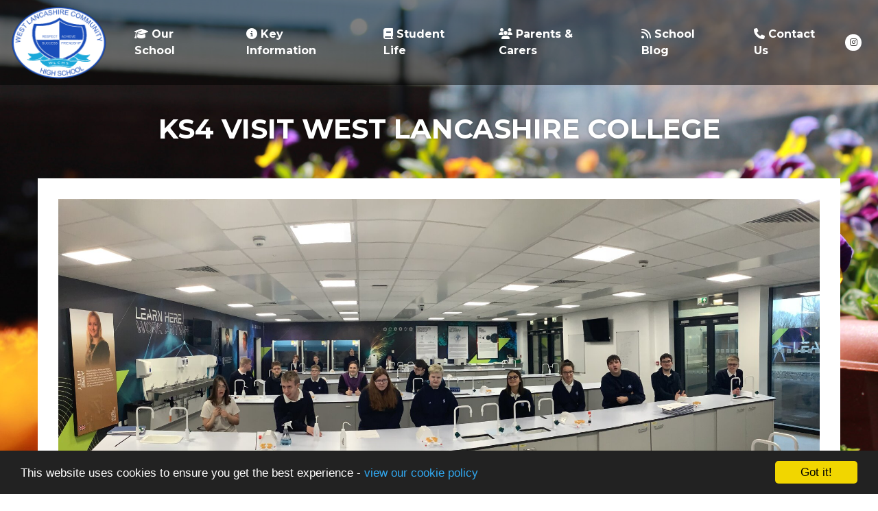

--- FILE ---
content_type: text/html; charset=UTF-8
request_url: https://westlancs.lancs.sch.uk/blog/2024-01-26-09-07-21-ks4-visit-west-lancashire-college
body_size: 4515
content:
<!DOCTYPE html>
<html lang="en-GB" prefix="og: http://ogp.me/ns# fb: http://ogp.me/ns/fb# article: http://ogp.me/ns/article#">
<head>
		<meta property="og:app_id" content="5137479034">
	<meta property="og:type" content="article">
	<meta property="og:title" content="KS4 Visit West Lancashire College">
	<meta property="og:url" content="https://west-lancashire-community-high-school.schudio.com/blog/2024-01-26-09-07-21-ks4-visit-west-lancashire-college"> 
			<meta property="og:description" content="KS4C &amp; KS4H had a wonderful tour around West Lancashire College. The pupils explored course options available to them, see courses in action and explore different rooms and activities. The students had the opportunity to visit Art &amp; design, Business, Computer Science,...">
				<meta property="og:image" content="https://files.schudio.com/west-lancashire-community-high-school/imagecache/1200x630c/blog/IMG_3623.jpeg">
		<meta property="og:image:width" content="1200">
  		<meta property="og:image:height" content="630">
		<meta name="twitter:card" content="summary_large_image">
	<meta name="twitter:title" content="KS4 Visit West Lancashire College">
			<meta name="twitter:image" content="https://files.schudio.com/west-lancashire-community-high-school/imagecache/1200x630c/blog/IMG_3623.jpeg">
				<meta name="twitter:description" content="KS4C &amp; KS4H had a wonderful tour around West Lancashire College. The pupils explored course options available to them, see courses in action and explore different rooms and activities. The students had the opportunity to visit Art &amp; design, Business, Computer Science,...">
	<meta charset="utf-8">
<meta http-equiv="X-UA-Compatible" content="IE=edge">
<meta name="viewport" content="width=device-width, initial-scale=1.0">
<title>KS4 Visit West Lancashire College | West Lancashire Community High School</title>
	<link rel="icon" href="https://files.schudio.com/west-lancashire-community-high-school/images/icon/fav.png" type="image/png">
<link rel="canonical" href="https://westlancs.lancs.sch.uk/blog/2024-01-26-09-07-21-ks4-visit-west-lancashire-college">
	<link rel="stylesheet" href="https://cdn.jsdelivr.net/npm/bootstrap@4.6.2/dist/css/bootstrap.min.css" integrity="sha384-xOolHFLEh07PJGoPkLv1IbcEPTNtaed2xpHsD9ESMhqIYd0nLMwNLD69Npy4HI+N" crossorigin="anonymous" referrerpolicy="no-referrer">
<link rel="stylesheet" href="https://cdnjs.cloudflare.com/ajax/libs/font-awesome/6.4.2/css/all.min.css" integrity="sha512-z3gLpd7yknf1YoNbCzqRKc4qyor8gaKU1qmn+CShxbuBusANI9QpRohGBreCFkKxLhei6S9CQXFEbbKuqLg0DA==" crossorigin="anonymous" referrerpolicy="no-referrer">
<link rel="stylesheet" href="https://cdnjs.cloudflare.com/ajax/libs/font-awesome/6.4.2/css/v4-shims.min.css" integrity="sha512-fWfO/7eGDprvp7/UATnfhpPDgF33fetj94tDv9q0z/WN4PDYiTP97+QcV1QWgpbkb+rUp76g6glID5mdf/K+SQ==" crossorigin="anonymous" referrerpolicy="no-referrer">
<link rel="stylesheet" type="text/css" href="/ccss/33048a8483918280e214ffad4becb915.css"/><link rel="stylesheet" type="text/css" href="https://cdn.jsdelivr.net/npm/lightgallery@1.10.0/dist/css/lightgallery.min.css"/><style>
			body {
			background-image: url('https://files.schudio.com/west-lancashire-community-high-school/images/banners/aEnvironment_(2).JPG');
		}
				header .nav-menu.nav-button .nav-link,
		.sidebar .nav-item.active > .nav-link,
		.sidebar .nav-link:hover,
		.sidebar .nav-link:focus,
		section.home-content .home-menu .menu-item:nth-child(3n+2) {
			background-color: #144fbc;
		}
					header .nav-menu.nav-button .nav-link,
			section.home-content .home-menu .menu-item:nth-child(3n+2) {
				color: white;
			}
				a, a:hover, a:focus {
			color: #144fbc;
		}
				section.home-content .home-menu .menu-item:nth-child(3n+1) {
			background-color: #144fbc;
							color: white;
					}
				section.home-content .home-menu .menu-item:nth-child(3n+2) {
			background-color: #32a8db;
							color: white;
					}
				</style>
	<script defer src="https://analytics.schudio.app/script.js" data-website-id="cd4482a7-ea40-4768-abe1-a4210a96bb78"></script>	<script async src="https://www.googletagmanager.com/gtag/js?id=G-1036LBVGP3"></script>
	<script>window.dataLayer=window.dataLayer||[];function gtag(){dataLayer.push(arguments);}gtag('js',new Date());gtag('config','G-1036LBVGP3');</script>
</head>
<body class="blog view ">
		<div id="layout-wrapper">
		<header>
	<nav class="navbar navbar-expand-lg">
		<a href="/" class="navbar-brand"><img src="https://files.schudio.com/west-lancashire-community-high-school/images/logo/west-lancs-com-Badge-white(2).png" alt="West Lancashire Community High School"/></a>
		<button class="navbar-toggler collapsed" type="button" data-toggle="collapse" data-target="#navigation" aria-expanded="false" aria-label="Toggle navigation">
	<i class="fas fa-bars"></i></button>
		<div class="collapse navbar-collapse" id="navigation">
			<ul class="navbar-nav top-menu">
												<li class="nav-item">
				<a href="/our-school" class="nav-link"><i class="icon fa fas fa-graduation-cap"></i> Our School   </a>			</li>
													<li class="nav-item">
				<a href="/key-information" class="nav-link"><i class="icon fa fas fa-info-circle"></i> Key Information</a>			</li>
													<li class="nav-item">
				<a href="/student-life" class="nav-link"><i class="icon fa fas fa-book"></i> Student Life</a>			</li>
													<li class="nav-item">
				<a href="/parents-carers" class="nav-link"><i class="icon fa fas fa-users"></i> Parents &amp; Carers</a>			</li>
													<li class="nav-item">
				<a href="/blog" class="nav-link"><i class="icon fa fas fa-rss"></i> School Blog</a>			</li>
													<li class="nav-item">
				<a href="/contact" class="nav-link"><i class="icon fa fas fa-phone"></i> Contact Us</a>			</li>
				</ul>
			<div class="nav-menu-block">
				<ul class="navbar-nav social-menu"> <li class="nav-item"><a href="https://instagram.com/w.l.c.h.school" target="_blank" title="Instagram" class="nav-link instagram"><i class="fab fa-instagram"></i></a></li></ul>							</div>
		</div>
	</nav>
</header>
		<div class="page-header">
	<div class="container">
		<h1>KS4 Visit West Lancashire College</h1>
	</div>
</div>
<div class="container">
	<main>
							<div class="page-content">
				<div class="clearfix"><article><figure class="article-image text-center">
	<img src="https://files.schudio.com/west-lancashire-community-high-school/images/blog/IMG_3623.jpeg" alt="Image of KS4 Visit West Lancashire College"/></figure>
<div class="article-meta">
			<span class="date">
			<i class="fa fa-calendar"></i> 
			26 January 2024		</span>
				<span class="author">
			<i class="fa fa-user"></i> 
							<a href="/blog/author/scofield">Matthew Scofield </a>					</span>
		</div>
<div class="article-body clearfix">
	<p>KS4C &amp; KS4H had a wonderful tour around West Lancashire College. The pupils explored course options available to them, see courses in action and explore different rooms and activities.&nbsp;</p>

<p>The students had the opportunity to visit&nbsp;<span style="font-size:11pt"><span style="font-family:Calibri, sans-serif"><span style="caret-color:#000000"><span style="color:#000000"><span style="-webkit-text-size-adjust:auto">Art &amp; design, Business, Computer Science, Construction, Early Years Education, Engineering, Hair &amp; Beauty, Health &amp; Social Care, Inclusive Learning, Motor Vehicle, Public Services, Social Sciences and the Science department.</span></span></span></span></span></p>

<p>The students really enjoyed the experience at West Lancashire College and we all very thankful for wonderful staff and students at the college for accommodating us and allowing us to see the college in action.</p>

<p>&nbsp;</p>

<p><div class="embed-gallery">
			<h3>KS4C &amp; KS4H College Visit</h3>
		<div class="row gallery-images" id="gallery-84521">
					<div class="col-sm-6 col-lg-4 pack-item">
				<figure>
					<a href="https://files.schudio.com/west-lancashire-community-high-school/images/gallery/ks4c-ks4h-college-visit/IMG_3527.jpeg" class="gallery-image"><img src="https://files.schudio.com/west-lancashire-community-high-school/imagecache/720x720s/gallery/ks4c-ks4h-college-visit/IMG_3527.jpeg" alt=""/></a>				</figure>
			</div>
					<div class="col-sm-6 col-lg-4 pack-item">
				<figure>
					<a href="https://files.schudio.com/west-lancashire-community-high-school/images/gallery/ks4c-ks4h-college-visit/IMG_3535.jpeg" class="gallery-image"><img src="https://files.schudio.com/west-lancashire-community-high-school/imagecache/720x720s/gallery/ks4c-ks4h-college-visit/IMG_3535.jpeg" alt=""/></a>				</figure>
			</div>
					<div class="col-sm-6 col-lg-4 pack-item">
				<figure>
					<a href="https://files.schudio.com/west-lancashire-community-high-school/images/gallery/ks4c-ks4h-college-visit/IMG_3536.jpeg" class="gallery-image"><img src="https://files.schudio.com/west-lancashire-community-high-school/imagecache/720x720s/gallery/ks4c-ks4h-college-visit/IMG_3536.jpeg" alt=""/></a>				</figure>
			</div>
					<div class="col-sm-6 col-lg-4 pack-item">
				<figure>
					<a href="https://files.schudio.com/west-lancashire-community-high-school/images/gallery/ks4c-ks4h-college-visit/IMG_3540.jpeg" class="gallery-image"><img src="https://files.schudio.com/west-lancashire-community-high-school/imagecache/720x720s/gallery/ks4c-ks4h-college-visit/IMG_3540.jpeg" alt=""/></a>				</figure>
			</div>
					<div class="col-sm-6 col-lg-4 pack-item">
				<figure>
					<a href="https://files.schudio.com/west-lancashire-community-high-school/images/gallery/ks4c-ks4h-college-visit/IMG_3541.jpeg" class="gallery-image"><img src="https://files.schudio.com/west-lancashire-community-high-school/imagecache/720x720s/gallery/ks4c-ks4h-college-visit/IMG_3541.jpeg" alt=""/></a>				</figure>
			</div>
					<div class="col-sm-6 col-lg-4 pack-item">
				<figure>
					<a href="https://files.schudio.com/west-lancashire-community-high-school/images/gallery/ks4c-ks4h-college-visit/IMG_3542.jpeg" class="gallery-image"><img src="https://files.schudio.com/west-lancashire-community-high-school/imagecache/720x720s/gallery/ks4c-ks4h-college-visit/IMG_3542.jpeg" alt=""/></a>				</figure>
			</div>
					<div class="col-sm-6 col-lg-4 pack-item">
				<figure>
					<a href="https://files.schudio.com/west-lancashire-community-high-school/images/gallery/ks4c-ks4h-college-visit/IMG_3546.jpeg" class="gallery-image"><img src="https://files.schudio.com/west-lancashire-community-high-school/imagecache/720x720s/gallery/ks4c-ks4h-college-visit/IMG_3546.jpeg" alt=""/></a>				</figure>
			</div>
					<div class="col-sm-6 col-lg-4 pack-item">
				<figure>
					<a href="https://files.schudio.com/west-lancashire-community-high-school/images/gallery/ks4c-ks4h-college-visit/IMG_3547.jpeg" class="gallery-image"><img src="https://files.schudio.com/west-lancashire-community-high-school/imagecache/720x720s/gallery/ks4c-ks4h-college-visit/IMG_3547.jpeg" alt=""/></a>				</figure>
			</div>
					<div class="col-sm-6 col-lg-4 pack-item">
				<figure>
					<a href="https://files.schudio.com/west-lancashire-community-high-school/images/gallery/ks4c-ks4h-college-visit/IMG_3548.jpeg" class="gallery-image"><img src="https://files.schudio.com/west-lancashire-community-high-school/imagecache/720x720s/gallery/ks4c-ks4h-college-visit/IMG_3548.jpeg" alt=""/></a>				</figure>
			</div>
					<div class="col-sm-6 col-lg-4 pack-item">
				<figure>
					<a href="https://files.schudio.com/west-lancashire-community-high-school/images/gallery/ks4c-ks4h-college-visit/IMG_3550.jpeg" class="gallery-image"><img src="https://files.schudio.com/west-lancashire-community-high-school/imagecache/720x720s/gallery/ks4c-ks4h-college-visit/IMG_3550.jpeg" alt=""/></a>				</figure>
			</div>
					<div class="col-sm-6 col-lg-4 pack-item">
				<figure>
					<a href="https://files.schudio.com/west-lancashire-community-high-school/images/gallery/ks4c-ks4h-college-visit/IMG_3551.jpeg" class="gallery-image"><img src="https://files.schudio.com/west-lancashire-community-high-school/imagecache/720x720s/gallery/ks4c-ks4h-college-visit/IMG_3551.jpeg" alt=""/></a>				</figure>
			</div>
					<div class="col-sm-6 col-lg-4 pack-item">
				<figure>
					<a href="https://files.schudio.com/west-lancashire-community-high-school/images/gallery/ks4c-ks4h-college-visit/IMG_3552.jpeg" class="gallery-image"><img src="https://files.schudio.com/west-lancashire-community-high-school/imagecache/720x720s/gallery/ks4c-ks4h-college-visit/IMG_3552.jpeg" alt=""/></a>				</figure>
			</div>
					<div class="col-sm-6 col-lg-4 pack-item">
				<figure>
					<a href="https://files.schudio.com/west-lancashire-community-high-school/images/gallery/ks4c-ks4h-college-visit/IMG_3555.jpeg" class="gallery-image"><img src="https://files.schudio.com/west-lancashire-community-high-school/imagecache/720x720s/gallery/ks4c-ks4h-college-visit/IMG_3555.jpeg" alt=""/></a>				</figure>
			</div>
					<div class="col-sm-6 col-lg-4 pack-item">
				<figure>
					<a href="https://files.schudio.com/west-lancashire-community-high-school/images/gallery/ks4c-ks4h-college-visit/IMG_3556.jpeg" class="gallery-image"><img src="https://files.schudio.com/west-lancashire-community-high-school/imagecache/720x720s/gallery/ks4c-ks4h-college-visit/IMG_3556.jpeg" alt=""/></a>				</figure>
			</div>
					<div class="col-sm-6 col-lg-4 pack-item">
				<figure>
					<a href="https://files.schudio.com/west-lancashire-community-high-school/images/gallery/ks4c-ks4h-college-visit/IMG_3557.jpeg" class="gallery-image"><img src="https://files.schudio.com/west-lancashire-community-high-school/imagecache/720x720s/gallery/ks4c-ks4h-college-visit/IMG_3557.jpeg" alt=""/></a>				</figure>
			</div>
					<div class="col-sm-6 col-lg-4 pack-item">
				<figure>
					<a href="https://files.schudio.com/west-lancashire-community-high-school/images/gallery/ks4c-ks4h-college-visit/IMG_3560.jpeg" class="gallery-image"><img src="https://files.schudio.com/west-lancashire-community-high-school/imagecache/720x720s/gallery/ks4c-ks4h-college-visit/IMG_3560.jpeg" alt=""/></a>				</figure>
			</div>
					<div class="col-sm-6 col-lg-4 pack-item">
				<figure>
					<a href="https://files.schudio.com/west-lancashire-community-high-school/images/gallery/ks4c-ks4h-college-visit/IMG_3561.jpeg" class="gallery-image"><img src="https://files.schudio.com/west-lancashire-community-high-school/imagecache/720x720s/gallery/ks4c-ks4h-college-visit/IMG_3561.jpeg" alt=""/></a>				</figure>
			</div>
					<div class="col-sm-6 col-lg-4 pack-item">
				<figure>
					<a href="https://files.schudio.com/west-lancashire-community-high-school/images/gallery/ks4c-ks4h-college-visit/IMG_3562.jpeg" class="gallery-image"><img src="https://files.schudio.com/west-lancashire-community-high-school/imagecache/720x720s/gallery/ks4c-ks4h-college-visit/IMG_3562.jpeg" alt=""/></a>				</figure>
			</div>
					<div class="col-sm-6 col-lg-4 pack-item">
				<figure>
					<a href="https://files.schudio.com/west-lancashire-community-high-school/images/gallery/ks4c-ks4h-college-visit/IMG_3564.jpeg" class="gallery-image"><img src="https://files.schudio.com/west-lancashire-community-high-school/imagecache/720x720s/gallery/ks4c-ks4h-college-visit/IMG_3564.jpeg" alt=""/></a>				</figure>
			</div>
					<div class="col-sm-6 col-lg-4 pack-item">
				<figure>
					<a href="https://files.schudio.com/west-lancashire-community-high-school/images/gallery/ks4c-ks4h-college-visit/IMG_3566.jpeg" class="gallery-image"><img src="https://files.schudio.com/west-lancashire-community-high-school/imagecache/720x720s/gallery/ks4c-ks4h-college-visit/IMG_3566.jpeg" alt=""/></a>				</figure>
			</div>
					<div class="col-sm-6 col-lg-4 pack-item">
				<figure>
					<a href="https://files.schudio.com/west-lancashire-community-high-school/images/gallery/ks4c-ks4h-college-visit/IMG_3567.jpeg" class="gallery-image"><img src="https://files.schudio.com/west-lancashire-community-high-school/imagecache/720x720s/gallery/ks4c-ks4h-college-visit/IMG_3567.jpeg" alt=""/></a>				</figure>
			</div>
					<div class="col-sm-6 col-lg-4 pack-item">
				<figure>
					<a href="https://files.schudio.com/west-lancashire-community-high-school/images/gallery/ks4c-ks4h-college-visit/IMG_3568.jpeg" class="gallery-image"><img src="https://files.schudio.com/west-lancashire-community-high-school/imagecache/720x720s/gallery/ks4c-ks4h-college-visit/IMG_3568.jpeg" alt=""/></a>				</figure>
			</div>
					<div class="col-sm-6 col-lg-4 pack-item">
				<figure>
					<a href="https://files.schudio.com/west-lancashire-community-high-school/images/gallery/ks4c-ks4h-college-visit/IMG_3570.jpeg" class="gallery-image"><img src="https://files.schudio.com/west-lancashire-community-high-school/imagecache/720x720s/gallery/ks4c-ks4h-college-visit/IMG_3570.jpeg" alt=""/></a>				</figure>
			</div>
					<div class="col-sm-6 col-lg-4 pack-item">
				<figure>
					<a href="https://files.schudio.com/west-lancashire-community-high-school/images/gallery/ks4c-ks4h-college-visit/IMG_3571.jpeg" class="gallery-image"><img src="https://files.schudio.com/west-lancashire-community-high-school/imagecache/720x720s/gallery/ks4c-ks4h-college-visit/IMG_3571.jpeg" alt=""/></a>				</figure>
			</div>
					<div class="col-sm-6 col-lg-4 pack-item">
				<figure>
					<a href="https://files.schudio.com/west-lancashire-community-high-school/images/gallery/ks4c-ks4h-college-visit/IMG_3573.jpeg" class="gallery-image"><img src="https://files.schudio.com/west-lancashire-community-high-school/imagecache/720x720s/gallery/ks4c-ks4h-college-visit/IMG_3573.jpeg" alt=""/></a>				</figure>
			</div>
					<div class="col-sm-6 col-lg-4 pack-item">
				<figure>
					<a href="https://files.schudio.com/west-lancashire-community-high-school/images/gallery/ks4c-ks4h-college-visit/IMG_3574.jpeg" class="gallery-image"><img src="https://files.schudio.com/west-lancashire-community-high-school/imagecache/720x720s/gallery/ks4c-ks4h-college-visit/IMG_3574.jpeg" alt=""/></a>				</figure>
			</div>
					<div class="col-sm-6 col-lg-4 pack-item">
				<figure>
					<a href="https://files.schudio.com/west-lancashire-community-high-school/images/gallery/ks4c-ks4h-college-visit/IMG_3575.jpeg" class="gallery-image"><img src="https://files.schudio.com/west-lancashire-community-high-school/imagecache/720x720s/gallery/ks4c-ks4h-college-visit/IMG_3575.jpeg" alt=""/></a>				</figure>
			</div>
					<div class="col-sm-6 col-lg-4 pack-item">
				<figure>
					<a href="https://files.schudio.com/west-lancashire-community-high-school/images/gallery/ks4c-ks4h-college-visit/IMG_3576.jpeg" class="gallery-image"><img src="https://files.schudio.com/west-lancashire-community-high-school/imagecache/720x720s/gallery/ks4c-ks4h-college-visit/IMG_3576.jpeg" alt=""/></a>				</figure>
			</div>
					<div class="col-sm-6 col-lg-4 pack-item">
				<figure>
					<a href="https://files.schudio.com/west-lancashire-community-high-school/images/gallery/ks4c-ks4h-college-visit/IMG_3577.jpeg" class="gallery-image"><img src="https://files.schudio.com/west-lancashire-community-high-school/imagecache/720x720s/gallery/ks4c-ks4h-college-visit/IMG_3577.jpeg" alt=""/></a>				</figure>
			</div>
					<div class="col-sm-6 col-lg-4 pack-item">
				<figure>
					<a href="https://files.schudio.com/west-lancashire-community-high-school/images/gallery/ks4c-ks4h-college-visit/IMG_3578.jpeg" class="gallery-image"><img src="https://files.schudio.com/west-lancashire-community-high-school/imagecache/720x720s/gallery/ks4c-ks4h-college-visit/IMG_3578.jpeg" alt=""/></a>				</figure>
			</div>
					<div class="col-sm-6 col-lg-4 pack-item">
				<figure>
					<a href="https://files.schudio.com/west-lancashire-community-high-school/images/gallery/ks4c-ks4h-college-visit/IMG_3579.jpeg" class="gallery-image"><img src="https://files.schudio.com/west-lancashire-community-high-school/imagecache/720x720s/gallery/ks4c-ks4h-college-visit/IMG_3579.jpeg" alt=""/></a>				</figure>
			</div>
					<div class="col-sm-6 col-lg-4 pack-item">
				<figure>
					<a href="https://files.schudio.com/west-lancashire-community-high-school/images/gallery/ks4c-ks4h-college-visit/IMG_3580.jpeg" class="gallery-image"><img src="https://files.schudio.com/west-lancashire-community-high-school/imagecache/720x720s/gallery/ks4c-ks4h-college-visit/IMG_3580.jpeg" alt=""/></a>				</figure>
			</div>
					<div class="col-sm-6 col-lg-4 pack-item">
				<figure>
					<a href="https://files.schudio.com/west-lancashire-community-high-school/images/gallery/ks4c-ks4h-college-visit/IMG_3581.jpeg" class="gallery-image"><img src="https://files.schudio.com/west-lancashire-community-high-school/imagecache/720x720s/gallery/ks4c-ks4h-college-visit/IMG_3581.jpeg" alt=""/></a>				</figure>
			</div>
					<div class="col-sm-6 col-lg-4 pack-item">
				<figure>
					<a href="https://files.schudio.com/west-lancashire-community-high-school/images/gallery/ks4c-ks4h-college-visit/IMG_3582.jpeg" class="gallery-image"><img src="https://files.schudio.com/west-lancashire-community-high-school/imagecache/720x720s/gallery/ks4c-ks4h-college-visit/IMG_3582.jpeg" alt=""/></a>				</figure>
			</div>
					<div class="col-sm-6 col-lg-4 pack-item">
				<figure>
					<a href="https://files.schudio.com/west-lancashire-community-high-school/images/gallery/ks4c-ks4h-college-visit/IMG_3583.jpeg" class="gallery-image"><img src="https://files.schudio.com/west-lancashire-community-high-school/imagecache/720x720s/gallery/ks4c-ks4h-college-visit/IMG_3583.jpeg" alt=""/></a>				</figure>
			</div>
					<div class="col-sm-6 col-lg-4 pack-item">
				<figure>
					<a href="https://files.schudio.com/west-lancashire-community-high-school/images/gallery/ks4c-ks4h-college-visit/IMG_3584.jpeg" class="gallery-image"><img src="https://files.schudio.com/west-lancashire-community-high-school/imagecache/720x720s/gallery/ks4c-ks4h-college-visit/IMG_3584.jpeg" alt=""/></a>				</figure>
			</div>
					<div class="col-sm-6 col-lg-4 pack-item">
				<figure>
					<a href="https://files.schudio.com/west-lancashire-community-high-school/images/gallery/ks4c-ks4h-college-visit/IMG_3585.jpeg" class="gallery-image"><img src="https://files.schudio.com/west-lancashire-community-high-school/imagecache/720x720s/gallery/ks4c-ks4h-college-visit/IMG_3585.jpeg" alt=""/></a>				</figure>
			</div>
					<div class="col-sm-6 col-lg-4 pack-item">
				<figure>
					<a href="https://files.schudio.com/west-lancashire-community-high-school/images/gallery/ks4c-ks4h-college-visit/IMG_3586.jpeg" class="gallery-image"><img src="https://files.schudio.com/west-lancashire-community-high-school/imagecache/720x720s/gallery/ks4c-ks4h-college-visit/IMG_3586.jpeg" alt=""/></a>				</figure>
			</div>
					<div class="col-sm-6 col-lg-4 pack-item">
				<figure>
					<a href="https://files.schudio.com/west-lancashire-community-high-school/images/gallery/ks4c-ks4h-college-visit/IMG_3587.jpeg" class="gallery-image"><img src="https://files.schudio.com/west-lancashire-community-high-school/imagecache/720x720s/gallery/ks4c-ks4h-college-visit/IMG_3587.jpeg" alt=""/></a>				</figure>
			</div>
					<div class="col-sm-6 col-lg-4 pack-item">
				<figure>
					<a href="https://files.schudio.com/west-lancashire-community-high-school/images/gallery/ks4c-ks4h-college-visit/IMG_3588.jpeg" class="gallery-image"><img src="https://files.schudio.com/west-lancashire-community-high-school/imagecache/720x720s/gallery/ks4c-ks4h-college-visit/IMG_3588.jpeg" alt=""/></a>				</figure>
			</div>
					<div class="col-sm-6 col-lg-4 pack-item">
				<figure>
					<a href="https://files.schudio.com/west-lancashire-community-high-school/images/gallery/ks4c-ks4h-college-visit/IMG_3589.jpeg" class="gallery-image"><img src="https://files.schudio.com/west-lancashire-community-high-school/imagecache/720x720s/gallery/ks4c-ks4h-college-visit/IMG_3589.jpeg" alt=""/></a>				</figure>
			</div>
					<div class="col-sm-6 col-lg-4 pack-item">
				<figure>
					<a href="https://files.schudio.com/west-lancashire-community-high-school/images/gallery/ks4c-ks4h-college-visit/IMG_3591.jpeg" class="gallery-image"><img src="https://files.schudio.com/west-lancashire-community-high-school/imagecache/720x720s/gallery/ks4c-ks4h-college-visit/IMG_3591.jpeg" alt=""/></a>				</figure>
			</div>
					<div class="col-sm-6 col-lg-4 pack-item">
				<figure>
					<a href="https://files.schudio.com/west-lancashire-community-high-school/images/gallery/ks4c-ks4h-college-visit/IMG_3592.jpeg" class="gallery-image"><img src="https://files.schudio.com/west-lancashire-community-high-school/imagecache/720x720s/gallery/ks4c-ks4h-college-visit/IMG_3592.jpeg" alt=""/></a>				</figure>
			</div>
					<div class="col-sm-6 col-lg-4 pack-item">
				<figure>
					<a href="https://files.schudio.com/west-lancashire-community-high-school/images/gallery/ks4c-ks4h-college-visit/IMG_3593.jpeg" class="gallery-image"><img src="https://files.schudio.com/west-lancashire-community-high-school/imagecache/720x720s/gallery/ks4c-ks4h-college-visit/IMG_3593.jpeg" alt=""/></a>				</figure>
			</div>
					<div class="col-sm-6 col-lg-4 pack-item">
				<figure>
					<a href="https://files.schudio.com/west-lancashire-community-high-school/images/gallery/ks4c-ks4h-college-visit/IMG_3595.jpeg" class="gallery-image"><img src="https://files.schudio.com/west-lancashire-community-high-school/imagecache/720x720s/gallery/ks4c-ks4h-college-visit/IMG_3595.jpeg" alt=""/></a>				</figure>
			</div>
					<div class="col-sm-6 col-lg-4 pack-item">
				<figure>
					<a href="https://files.schudio.com/west-lancashire-community-high-school/images/gallery/ks4c-ks4h-college-visit/IMG_3596.jpeg" class="gallery-image"><img src="https://files.schudio.com/west-lancashire-community-high-school/imagecache/720x720s/gallery/ks4c-ks4h-college-visit/IMG_3596.jpeg" alt=""/></a>				</figure>
			</div>
					<div class="col-sm-6 col-lg-4 pack-item">
				<figure>
					<a href="https://files.schudio.com/west-lancashire-community-high-school/images/gallery/ks4c-ks4h-college-visit/IMG_3600.jpeg" class="gallery-image"><img src="https://files.schudio.com/west-lancashire-community-high-school/imagecache/720x720s/gallery/ks4c-ks4h-college-visit/IMG_3600.jpeg" alt=""/></a>				</figure>
			</div>
					<div class="col-sm-6 col-lg-4 pack-item">
				<figure>
					<a href="https://files.schudio.com/west-lancashire-community-high-school/images/gallery/ks4c-ks4h-college-visit/IMG_3601.jpeg" class="gallery-image"><img src="https://files.schudio.com/west-lancashire-community-high-school/imagecache/720x720s/gallery/ks4c-ks4h-college-visit/IMG_3601.jpeg" alt=""/></a>				</figure>
			</div>
					<div class="col-sm-6 col-lg-4 pack-item">
				<figure>
					<a href="https://files.schudio.com/west-lancashire-community-high-school/images/gallery/ks4c-ks4h-college-visit/IMG_3602.jpeg" class="gallery-image"><img src="https://files.schudio.com/west-lancashire-community-high-school/imagecache/720x720s/gallery/ks4c-ks4h-college-visit/IMG_3602.jpeg" alt=""/></a>				</figure>
			</div>
					<div class="col-sm-6 col-lg-4 pack-item">
				<figure>
					<a href="https://files.schudio.com/west-lancashire-community-high-school/images/gallery/ks4c-ks4h-college-visit/IMG_3603.jpeg" class="gallery-image"><img src="https://files.schudio.com/west-lancashire-community-high-school/imagecache/720x720s/gallery/ks4c-ks4h-college-visit/IMG_3603.jpeg" alt=""/></a>				</figure>
			</div>
					<div class="col-sm-6 col-lg-4 pack-item">
				<figure>
					<a href="https://files.schudio.com/west-lancashire-community-high-school/images/gallery/ks4c-ks4h-college-visit/IMG_3604.jpeg" class="gallery-image"><img src="https://files.schudio.com/west-lancashire-community-high-school/imagecache/720x720s/gallery/ks4c-ks4h-college-visit/IMG_3604.jpeg" alt=""/></a>				</figure>
			</div>
					<div class="col-sm-6 col-lg-4 pack-item">
				<figure>
					<a href="https://files.schudio.com/west-lancashire-community-high-school/images/gallery/ks4c-ks4h-college-visit/IMG_3605.jpeg" class="gallery-image"><img src="https://files.schudio.com/west-lancashire-community-high-school/imagecache/720x720s/gallery/ks4c-ks4h-college-visit/IMG_3605.jpeg" alt=""/></a>				</figure>
			</div>
					<div class="col-sm-6 col-lg-4 pack-item">
				<figure>
					<a href="https://files.schudio.com/west-lancashire-community-high-school/images/gallery/ks4c-ks4h-college-visit/IMG_3606.jpeg" class="gallery-image"><img src="https://files.schudio.com/west-lancashire-community-high-school/imagecache/720x720s/gallery/ks4c-ks4h-college-visit/IMG_3606.jpeg" alt=""/></a>				</figure>
			</div>
					<div class="col-sm-6 col-lg-4 pack-item">
				<figure>
					<a href="https://files.schudio.com/west-lancashire-community-high-school/images/gallery/ks4c-ks4h-college-visit/IMG_3608.jpeg" class="gallery-image"><img src="https://files.schudio.com/west-lancashire-community-high-school/imagecache/720x720s/gallery/ks4c-ks4h-college-visit/IMG_3608.jpeg" alt=""/></a>				</figure>
			</div>
					<div class="col-sm-6 col-lg-4 pack-item">
				<figure>
					<a href="https://files.schudio.com/west-lancashire-community-high-school/images/gallery/ks4c-ks4h-college-visit/IMG_3609.jpeg" class="gallery-image"><img src="https://files.schudio.com/west-lancashire-community-high-school/imagecache/720x720s/gallery/ks4c-ks4h-college-visit/IMG_3609.jpeg" alt=""/></a>				</figure>
			</div>
					<div class="col-sm-6 col-lg-4 pack-item">
				<figure>
					<a href="https://files.schudio.com/west-lancashire-community-high-school/images/gallery/ks4c-ks4h-college-visit/IMG_3611.jpeg" class="gallery-image"><img src="https://files.schudio.com/west-lancashire-community-high-school/imagecache/720x720s/gallery/ks4c-ks4h-college-visit/IMG_3611.jpeg" alt=""/></a>				</figure>
			</div>
					<div class="col-sm-6 col-lg-4 pack-item">
				<figure>
					<a href="https://files.schudio.com/west-lancashire-community-high-school/images/gallery/ks4c-ks4h-college-visit/IMG_3614.jpeg" class="gallery-image"><img src="https://files.schudio.com/west-lancashire-community-high-school/imagecache/720x720s/gallery/ks4c-ks4h-college-visit/IMG_3614.jpeg" alt=""/></a>				</figure>
			</div>
					<div class="col-sm-6 col-lg-4 pack-item">
				<figure>
					<a href="https://files.schudio.com/west-lancashire-community-high-school/images/gallery/ks4c-ks4h-college-visit/IMG_3616.jpeg" class="gallery-image"><img src="https://files.schudio.com/west-lancashire-community-high-school/imagecache/720x720s/gallery/ks4c-ks4h-college-visit/IMG_3616.jpeg" alt=""/></a>				</figure>
			</div>
					<div class="col-sm-6 col-lg-4 pack-item">
				<figure>
					<a href="https://files.schudio.com/west-lancashire-community-high-school/images/gallery/ks4c-ks4h-college-visit/IMG_3618.jpeg" class="gallery-image"><img src="https://files.schudio.com/west-lancashire-community-high-school/imagecache/720x720s/gallery/ks4c-ks4h-college-visit/IMG_3618.jpeg" alt=""/></a>				</figure>
			</div>
					<div class="col-sm-6 col-lg-4 pack-item">
				<figure>
					<a href="https://files.schudio.com/west-lancashire-community-high-school/images/gallery/ks4c-ks4h-college-visit/IMG_3620.jpeg" class="gallery-image"><img src="https://files.schudio.com/west-lancashire-community-high-school/imagecache/720x720s/gallery/ks4c-ks4h-college-visit/IMG_3620.jpeg" alt=""/></a>				</figure>
			</div>
					<div class="col-sm-6 col-lg-4 pack-item">
				<figure>
					<a href="https://files.schudio.com/west-lancashire-community-high-school/images/gallery/ks4c-ks4h-college-visit/IMG_3621.jpeg" class="gallery-image"><img src="https://files.schudio.com/west-lancashire-community-high-school/imagecache/720x720s/gallery/ks4c-ks4h-college-visit/IMG_3621.jpeg" alt=""/></a>				</figure>
			</div>
					<div class="col-sm-6 col-lg-4 pack-item">
				<figure>
					<a href="https://files.schudio.com/west-lancashire-community-high-school/images/gallery/ks4c-ks4h-college-visit/IMG_3622.jpeg" class="gallery-image"><img src="https://files.schudio.com/west-lancashire-community-high-school/imagecache/720x720s/gallery/ks4c-ks4h-college-visit/IMG_3622.jpeg" alt=""/></a>				</figure>
			</div>
					<div class="col-sm-6 col-lg-4 pack-item">
				<figure>
					<a href="https://files.schudio.com/west-lancashire-community-high-school/images/gallery/ks4c-ks4h-college-visit/IMG_3623.jpeg" class="gallery-image"><img src="https://files.schudio.com/west-lancashire-community-high-school/imagecache/720x720s/gallery/ks4c-ks4h-college-visit/IMG_3623.jpeg" alt=""/></a>				</figure>
			</div>
					<div class="col-sm-6 col-lg-4 pack-item">
				<figure>
					<a href="https://files.schudio.com/west-lancashire-community-high-school/images/gallery/ks4c-ks4h-college-visit/IMG_3624.jpeg" class="gallery-image"><img src="https://files.schudio.com/west-lancashire-community-high-school/imagecache/720x720s/gallery/ks4c-ks4h-college-visit/IMG_3624.jpeg" alt=""/></a>				</figure>
			</div>
					<div class="col-sm-6 col-lg-4 pack-item">
				<figure>
					<a href="https://files.schudio.com/west-lancashire-community-high-school/images/gallery/ks4c-ks4h-college-visit/IMG_3532.jpeg" class="gallery-image"><img src="https://files.schudio.com/west-lancashire-community-high-school/imagecache/720x720s/gallery/ks4c-ks4h-college-visit/IMG_3532.jpeg" alt=""/></a>				</figure>
			</div>
			</div>
</div>
</p>

<p>&nbsp;</p>
</div>
</article>
<div class="article-nav list-group list-group-horizontal">
			<a href="/blog/2024-01-25-16-17-15-ks5w-the-wider-world" class="list-group-item w-50"><i class="fas fa-long-arrow-alt-left"></i> KS5W The Wider World</a>				<a href="/blog/2024-01-26-10-16-39-shopping-trip-to-sandy-lane" class="list-group-item w-50 text-right">Shopping trip to Sandy Lane <i class="fas fa-long-arrow-alt-right"></i></a>	</div>
</div>
				<div class="share"><a href="https://www.facebook.com/sharer/sharer.php?u=https%3A%2F%2Fwest-lancashire-community-high-school.schudio.com%2Fblog%2F2024-01-26-09-07-21-ks4-visit-west-lancashire-college" title="Share on Facebook" class="btn btn-social btn-facebook" target="_blank"><i class="fab fa-facebook-f" aria-hidden="true"></i> share</a> <a href="https://twitter.com/intent/tweet?text=KS4+Visit+West+Lancashire+College&amp;url=https%3A%2F%2Fwest-lancashire-community-high-school.schudio.com%2Fblog%2F2024-01-26-09-07-21-ks4-visit-west-lancashire-college" title="Post on X" class="btn btn-social btn-twitter" target="_blank"><i class="fab fa-x-twitter" aria-hidden="true"></i> post</a> </div>
			</div>
			</main>
</div>
		<footer>
	<div class="container">
				<p class="copy">
	&copy; Copyright 2018&ndash;2026 West Lancashire Community High School </p>
		<div class="schudio">
	<span>School &amp; Trust Websites by</span>
	<a href="https://www.schudio.com/" target="_blank">
		<img src="/img/logo/light.png" alt="Schudio logo">
	</a>
</div>
	</div>
</footer>
	</div>
			<script src="https://cdn.jsdelivr.net/npm/jquery@3.7.1/dist/jquery.min.js" integrity="sha256-/JqT3SQfawRcv/BIHPThkBvs0OEvtFFmqPF/lYI/Cxo=" crossorigin="anonymous" referrerpolicy="no-referrer"></script>
<script src="https://cdn.jsdelivr.net/npm/bootstrap@4.6.2/dist/js/bootstrap.bundle.min.js" integrity="sha384-Fy6S3B9q64WdZWQUiU+q4/2Lc9npb8tCaSX9FK7E8HnRr0Jz8D6OP9dO5Vg3Q9ct" crossorigin="anonymous" referrerpolicy="no-referrer"></script><script type="text/javascript" src="https://cdn.jsdelivr.net/npm/lightgallery@1.10.0/dist/js/lightgallery.min.js"></script><script type="text/javascript" src="https://cdn.jsdelivr.net/npm/lg-thumbnail@1.2.1/dist/lg-thumbnail.min.js"></script><script type="text/javascript" src="https://cdn.jsdelivr.net/npm/lg-fullscreen@1.2.1/dist/lg-fullscreen.min.js"></script>	<script>
		$('#gallery').lightGallery({
			selector: '#gallery-84521',
			thumbnail: true,
			fullscreen: true,
			download: false		});
	</script>
<script type="text/javascript" src="/js/packery.min.js"></script><script type="text/javascript" src="/js/imagesloaded.pkgd.min.js"></script>	<script>
		$(function(){
			$('#gallery-84521').packery({ 
				itemSelector: '.pack-item' 
			});
			$('#gallery-84521').imagesLoaded(function(){
				$('#gallery-84521').packery();
			});
			$(window).resize(function(){
				$('#gallery-84521').packery();
			});
			$('.nav-tabs a').on('shown.bs.tab', function(){
				$('#gallery-84521').packery();
			});
			$('.accordion-group').on('shown.bs.collapse', function(){
				$('#gallery-84521').packery();
			});
		});
	</script>
<script>window.cookieconsent_options={message:'This website uses cookies to ensure you get the best experience -',dismiss:'Got it!',learnMore:'view our cookie policy',link:'/cookie-policy',theme:'dark-bottom'};</script>
<script src="https://cdnjs.cloudflare.com/ajax/libs/cookieconsent2/1.0.9/cookieconsent.min.js"></script>
<!-- Google tag (gtag.js) -->
<script async src="https://www.googletagmanager.com/gtag/js?id=G-1036LBVGP3"></script>
<script>
  window.dataLayer = window.dataLayer || [];
  function gtag(){dataLayer.push(arguments);}
  gtag('js', new Date());

  gtag('config', 'G-1036LBVGP3');
</script></body>
</html>


--- FILE ---
content_type: text/css
request_url: https://westlancs.lancs.sch.uk/ccss/33048a8483918280e214ffad4becb915.css
body_size: 4148
content:
@import "https://fonts.googleapis.com/css?family=Montserrat:300,300i,400,400i,500,500i,700,700i,900,900i";#alert-bar{z-index:100;background-color:white}#alert-bar > .carousel-item{padding:.25px}#alert-bar .alert-item{display:block;padding:.25rem .5rem;overflow:hidden;text-align:center}@media (min-width: 768px){#alert-bar .alert-item{height:2.5rem;line-height:2rem}}@media (min-width: 1200px){#alert-bar .alert-item{padding-left:1rem;padding-right:1rem;font-weight:400}}#alert-bar .alert-item a{cursor:pointer}#alert-bar .alert-item span + .btn{margin-left:.5rem}#alert-bar .alert-item .btn{font-size:.875rem;height:auto;padding:.25rem .5rem;border-radius:.25rem;border:none;text-transform:none;font-weight:400}#alert-bar .carousel-control-prev,#alert-bar .carousel-control-next{width:1.5rem;font-size:1rem;text-align:center;background-image:none;filter:none;text-shadow:0 0 0.125rem rgba(0, 0, 0, 0.25)}#alert-bar .carousel-control-prev{right:2rem;left:auto}#alert-bar .carousel-control-next{right:.25rem}.share{margin-top:3rem}.share .btn-social{margin-right:1rem;color:white}.share .btn-social:link,.share .btn-social:visited,.share .btn-social:active,.share .btn-social:hover{color:#fff}.share .btn-social.btn-twitter{background:#0f1419;border-color:#0f1419}.share .btn-social.btn-twitter:active,.share .btn-social.btn-twitter:hover{background:#222d39;border-color:#222d39}.share .btn-social.btn-facebook{background:#3b5998;border-color:#3b5998}.share .btn-social.btn-facebook:active,.share .btn-social.btn-facebook:hover{background:#2d4373;border-color:#2d4373}.share .btn-social.btn-linkedin{background:#007bb5;border-color:#007bb5}.share .btn-social.btn-linkedin:active,.share .btn-social.btn-linkedin:hover{background:#005882;border-color:#005882}.doc-group{margin-bottom:1rem}@media (min-width: 768px){.doc-group{margin-bottom:2rem}}.doc-group .card{margin-bottom:0;border:1px solid #ddd;border-radius:0.25rem}.doc-group .card-header{padding:0.25rem 0.5rem;border-bottom:none;cursor:auto}.doc-group .btn-link{display:inline-block;padding:0.5rem;color:inherit;font-size:16px;font-weight:normal;vertical-align:middle;text-decoration:none;border-radius:0.25rem}.doc-group .btn-link:hover,.doc-group .btn-link:focus{background-color:#eee;color:inherit;text-decoration:none}.doc-group .btn-link:focus{box-shadow:none}.doc-group .doc-data{font-size:0.8rem;color:#666;font-style:normal}@media (min-width: 768px){.doc-group .doc-data{float:right}}.doc-group .doc-data span{margin-right:0.5rem}.doc-group .toggle-link:hover,.doc-group .toggle-link:focus{color:#444;text-decoration:none;outline:none}.doc-group .toggle-link i{margin-right:0.25rem}@media (max-width: 767px){.doc-group .icons{display:block}}.doc-group .icons .icon{display:inline-block;padding:0.5rem 0.75rem;border-radius:0.25rem;color:#444;vertical-align:middle}.doc-group .icons .icon:hover,.doc-group .icons .icon:focus{text-decoration:none;background-color:#eee;color:#444}.doc-group .description{margin-top:0.25rem;color:#666;font-size:0.8rem}.doc-group .error{color:#c00}.doc-group .card-body{padding:0 !important;border-top:1px solid #ddd}.accordion-button{font-weight:bold}.accordion-button:not(.collapsed){color:inherit;box-shadow:none;background-color:#f8f9fa}.accordion-group > .card{border-radius:0}.accordion-group > .card:hover{box-shadow:none}.accordion-group > .card > .card-header{margin-bottom:0;border-bottom:1px solid rgba(0, 0, 0, 0.05);border-radius:0}.accordion-group > .card > .card-header button{display:flex;justify-content:space-between;align-items:center;width:100%;padding:1rem 1.5rem;background:transparent;box-shadow:none;border-radius:0;color:inherit;font-weight:bold;text-align:left;text-decoration:none}.accordion-group > .card > .card-header button::after{display:inline-block;margin-left:.5rem;content:"\f068";font-family:"Font Awesome 6 Free";font-weight:900;line-height:1;text-rendering:auto}.accordion-group > .card > .card-header button.collapsed::after{content:"\2b"}.accordion-group > .card > .card-body{border-radius:0}.accordion-button:focus{border:none;box-shadow:none}.tour-container{position:relative}.tour-container .background-image{width:100%}.tour-container .marker{position:absolute;width:31px;height:50px;background-image:url('/img/tour-map-mark.png')}.tour-container .categories{margin-top:10px}@media (min-width: 768px){.tour-container .categories{position:absolute;top:30px;left:0;width:100%;margin-top:0;text-align:center;z-index:2}}@media (min-width: 768px){.tour-container .categories li{float:none;display:inline-block}}.tour-container .categories li > a{padding:5px 10px;background-color:rgba(38, 34, 93, 0.75);color:white;font-weight:bold}@media (min-width: 768px){.tour-container .categories li > a{padding:10px 15px}}@media (min-width: 992px){.tour-container .categories li > a{padding:15px 20px;margin:0 10px}}.tour-container .categories li.active > a,.tour-container .categories li > a:hover,.tour-container .categories li > a:focus{background-color:rgba(255, 255, 255, 0.75)}.talent .talent-school{margin-bottom:20px;padding:15px;background-color:white;border:1px solid #ddd;border-radius:3px}@media (min-width: 768px){.talent .talent-school{display:flex;align-items:center}}.talent .talent-school .talent-school-logo{margin-bottom:10px}@media (min-width: 768px){.talent .talent-school .talent-school-logo{margin-right:20px;margin-bottom:0}}.talent .talent-school .talent-school-info .talent-school-name{font-weight:normal;font-size:20px;margin-bottom:5px}.talent .talent-school .talent-school-info p{margin-bottom:5px}.talent .talent-school .talent-school-info p:last-child{margin-bottom:0}@media (min-width: 992px){.talent .talent-content{display:flex}}.talent .talent-content .talent-image{margin-bottom:20px}@media (min-width: 992px){.talent .talent-content .talent-image{width:25%;padding-right:30px}}@media (min-width: 992px){.talent .talent-content .talent-info{width:75%}}.talent .talent-content .talent-info dl{margin-bottom:10px}.talent .talent-content .talent-info dl::after{display:table;content:'';clear:both}@media (min-width: 768px){.talent .talent-content .talent-info dt{float:left;clear:both;width:140px}}@media (min-width: 768px){.talent .talent-content .talent-info dd{padding-left:160px}}table.table-talents .form-control{height:auto}table.table-talents td.image{width:5rem}table.table-talents td.image img{max-width:50px}section.home-slider .carousel-item img{width:100%}@media (max-width: 767px){section.home-slider .carousel-control-next,section.home-slider .carousel-control-prev{display:none}}@media (min-width: 1200px){section.home-slider .carousel-control-next,section.home-slider .carousel-control-prev{width:10%}}section.home-slider .carousel-control-next-icon,section.home-slider .carousel-control-prev-icon{border:0.125rem solid white;border-radius:50%;background-size:30%}@media (min-width: 576px){section.home-slider .carousel-control-next-icon,section.home-slider .carousel-control-prev-icon{width:2rem;height:2rem}}@media (min-width: 1024px){section.home-slider .carousel-control-next-icon,section.home-slider .carousel-control-prev-icon{width:3rem;height:3rem}}section.home-slider .carousel-control-prev-icon{background-position:45% 50%;background-image:url('/theme/bootstrap4/img/prev-icon.svg')}section.home-slider .carousel-control-next-icon{background-position:55% 50%;background-image:url('/theme/bootstrap4/img/next-icon.svg')}section.home-slider .carousel-caption{pointer-events:none}section.home-slider .carousel-caption a{pointer-events:auto}section.home-slider .play{display:block;position:absolute;left:0;right:0;top:0;bottom:0;z-index:10;opacity:0}section.home-slider .play-button{display:block;position:absolute;top:70%;left:50%;transform:translate(-50%, -50%);padding:.6rem 1.2rem .4rem 1.3rem;border:.15rem solid white;border-radius:50%;background-color:rgba(0, 0, 0, 0.5);color:white;font-size:2rem}@media (min-width: 1200px){section.home-slider .play-button{top:50%;width:6rem;padding:1.3rem 2rem 1.2rem 2rem;border-width:.25rem}}.embed-slideshow .carousel-control-next,.embed-slideshow .carousel-control-prev{width:10%}@media (min-width: 768px){.embed-slideshow .carousel-control-next,.embed-slideshow .carousel-control-prev{width:5%}}.embed-slideshow .carousel-control-next i,.embed-slideshow .carousel-control-prev i{font-size:1.5rem;text-shadow:0 0 3px rgba(0, 0, 0, 0.75)}@media (min-width: 768px){.embed-slideshow .carousel-control-next i,.embed-slideshow .carousel-control-prev i{font-size:2rem}}footer .copy{margin-top:0.25rem}@media (min-width: 768px){footer .copy{margin-bottom:0}}@media (min-width: 768px){footer .schudio{text-align:right}}footer .schudio img{position:relative;max-width:8rem;bottom:0.1rem;margin-left:0.5rem}@media (min-width: 992px){main{min-height:40rem}}@media (min-width: 1200px){main{min-height:60rem}}.page-content{padding:2rem 0}@media (min-width: 768px){.page-content{padding:3rem 0}}@media (min-width: 1200px){.page-content{padding:4rem 0}}.page-content h2,.page-content .h2{margin-top:2rem}.page-content h3,.page-content .h3{margin-top:1.5rem;font-size:1.5rem}.page-content h4,.page-content .h4{margin-top:1rem;font-size:1.25rem}.page-content h5,.page-content .h5,.page-content h6,.page-content .h6{margin-top:1rem;font-size:1.1rem}.sidebar{padding:2rem 0}@media (min-width: 768px){.sidebar{padding:3rem 0}}@media (min-width: 1200px){.sidebar{padding:4rem 0}}.sidebar h3{margin-bottom:1rem}.sidebar .sidebar-menu{margin-bottom:2rem}.article-image{margin-bottom:1rem;text-align:center}.article-meta{margin-bottom:1rem}.article-meta span{display:inline-block;margin-right:1rem}.article-body{margin-bottom:2rem}.article-tags{margin-top:1rem;margin-bottom:1rem}.article-nav{margin-bottom:1rem}a{transition:all 0.2s ease-in-out}img{max-width:100%}iframe{display:block;width:100%;border:none}h2,h3{margin-bottom:1rem}legend{border:none}.required label:after{content:'*';margin-left:.25rem;color:#c00}.form-actions{margin-top:1rem}span.required,.error-block,.error-message{color:#c00}.breadcrumb{padding:0;background:transparent}a.list-group-item:hover,a.list-group-item:focus{text-decoration:none}.tab-content{padding-top:1.5rem;background-color:white}.pagination-nav{display:flex}.pagination{justify-content:center;margin-left:auto;margin-right:auto}.card{margin-bottom:1rem;border:none;border-radius:0}@media (min-width: 992px){.card{margin-bottom:2rem}}.card .card-img-top{border-radius:0}.card .card-date{margin-bottom:.5rem;font-size:.8rem}.card .card-text{margin-bottom:1rem}.tab-scroller{position:relative;width:100%;overflow:hidden}.tab-scroller .left-arrow,.tab-scroller .right-arrow{position:absolute;top:0;bottom:0;width:1.5rem;cursor:pointer;z-index:1;display:flex;justify-content:center;align-items:center;background-color:white;z-index:100}.tab-scroller .left-arrow{left:0}.tab-scroller .right-arrow{right:0}.tab-scroller .nav{position:relative;margin:0;flex-wrap:nowrap}.nav-tabs .nav-link{text-wrap:nowrap;color:inherit}.fc .fc-view-harness table{background-color:white}.fc th,.fc td{border:1px solid #ddd}.fc .fc-view-harness a{color:inherit;text-decoration:none}@media (max-width: 767px){.fc .fc-toolbar{flex-direction:column}}.speech-bubble{position:relative;padding:1rem;margin:0 0 2rem;background-color:#f1f1f1;border:none;border-radius:1rem;font-style:italic}@media (min-width: 992px){.speech-bubble{padding:2rem}}.speech-bubble::after{content:'';position:absolute;bottom:-2rem;left:2rem;width:0;height:0;border:1rem solid transparent;border-top-color:#f1f1f1}.speech-bubble .author{margin-top:.5rem;margin-bottom:0;font-weight:bold;text-align:right}#layout-wrapper{position:relative}@media (max-width: 1199px){#layout-wrapper{overflow-x:hidden}}body{font-family:Montserrat, sans-serif;background-position:center;background-size:cover;background-attachment:fixed;color:#363332}a,a:hover,a:focus{color:#33cb66}header{background-color:rgba(0, 0, 0, 0.5)}header .navbar-brand{max-width:75%;padding:0}header .navbar-brand img{max-height:4rem}@media (min-width: 768px){header .navbar-brand img{max-height:5rem}}@media (min-width: 1200px){header .navbar-brand img{max-height:7rem}}header .navbar-toggler{color:white}@media (min-width: 992px){header .navbar-collapse{flex-grow:3}}@media (min-width: 992px){header .top-menu{flex-grow:2;justify-content:center}}@media (min-width: 1200px){header .top-menu .nav-item{margin-left:1rem;margin-right:1rem}}header .top-menu .nav-link{color:white;font-weight:700}header .nav-menu-block{display:flex;flex-direction:column}@media (min-width: 992px){header .nav-menu-block{flex-direction:row}}@media (min-width: 992px){header .nav-menu{margin-left:1rem}}@media (min-width: 992px){header .nav-menu .nav-item{margin-left:.5rem}}header .nav-menu .nav-link{color:white}header .nav-menu.nav-button .nav-link{padding-left:1rem !important;padding-right:1rem !important;background-color:#33cb66;border-radius:0.25rem;color:black;font-size:0.9rem;font-weight:500}header .social-menu{margin:.5rem 0;flex-direction:row;font-size:.75rem}header .social-menu .nav-link{display:inline-block;width:1.5rem;margin-right:0.5rem;padding:.2rem .1rem !important;background-color:white;border-radius:50%;color:#363332;text-align:center}header .dropdown-menu{margin:0;padding:0;border:none;border-radius:0;background:transparent}@media (min-width: 992px){header .dropdown-menu{background-color:rgba(0, 0, 0, 0.5)}}header .dropdown-item{color:white}header .dropdown-item:hover,header .dropdown-item:focus{background-color:rgba(255, 255, 255, 0.1);color:white}main{margin:0 -15px;padding:15px;position:relative;background-color:white}@media (min-width: 768px){main{margin:0 -30px;padding:30px}}.page-header{position:relative;padding-top:2rem;padding-bottom:2rem;color:white;text-align:center}@media (min-width: 1200px){.page-header{padding-top:2.5rem;padding-bottom:2.5rem}}.page-header h1{font-weight:700;text-transform:uppercase;text-shadow:0 0 0.25rem rgba(0, 0, 0, 0.25)}.page-content{padding:0;margin-bottom:3rem}@media (min-width: 992px){.page-content{margin-bottom:0}}.page-content h5{font-size:1rem}.page-content .article-body *:first-child{margin-top:0}.sidebar{padding:0}.sidebar .sidebar-menu{margin-bottom:0;background-color:#eee}.sidebar .sidebar-heading{margin:0;padding:1rem;font-size:1.25rem;font-weight:700}.sidebar .nav-link{color:#363332;font-weight:500}.sidebar .nav-item.active > .nav-link,.sidebar .nav-link:hover,.sidebar .nav-link:focus{background-color:#33cb66;color:white}.sidebar .sub-menu{margin-left:1rem}.nav-tabs .nav-link{font-weight:500;color:#363332}.person{margin-bottom:1rem}footer{padding-top:2rem;padding-bottom:2rem;color:white;text-align:center}footer .translate{margin-bottom:1rem}footer .translate a{color:black}footer .copy{margin-bottom:1rem;font-size:0.9rem}footer .schudio{text-align:center}.schudio{font-size:0.9rem}.schudio img{position:relative;margin-left:0.5rem;height:1.75rem;bottom:0.25rem}.card .card-body{padding:0}.card .card-title{margin-top:1rem;font-size:1.25rem;font-weight:700}.card .card-title a{color:#363332}.card .card-date{margin-top:0.5rem}.card.news .card-body{position:relative}.card.news .card-date{position:absolute;left:50%;top:0;transform:translate(-50%, -50%);margin:0;padding:0.5rem 1.5rem;background-color:white;border-radius:0.25rem;box-shadow:0 0 0.5rem rgba(0, 0, 0, 0.2);font-weight:500}.card.news .card-title{margin-top:2rem}.card.menu .card-body{position:absolute;left:0;bottom:0;padding:.75rem 1.5rem;background-color:white;box-shadow:0 0 0.5rem rgba(0, 0, 0, 0.2)}.card.menu .card-title{margin:0;font-weight:500}.embed-gallery img{margin-bottom:2rem}body.pages.index #alert-bar{position:absolute;top:0;left:0;right:0}body.pages.index header{position:absolute;top:0;left:0;right:0;z-index:100}@media (min-width: 992px){section.home-slider .carousel-inner{height:100%}}section.home-slider .carousel-item{height:30rem;position:relative;background-size:cover;background-position:center}@media (min-width: 768px){section.home-slider .carousel-item{height:100vh}}section.home-slider .carousel-indicators{display:block;top:50%;bottom:auto;right:1rem;left:auto;transform:translateY(-50%);margin-left:0;margin-right:0}@media (min-width: 992px){section.home-slider .carousel-indicators{right:3rem}}@media (min-width: 1200px){section.home-slider .carousel-indicators{top:40%}}section.home-slider .carousel-indicators li{width:0.75rem;height:0.75rem;margin:1rem auto;background-color:rgba(255, 255, 255, 0.75);border:none;border-radius:50%}section.home-slider .carousel-indicators li.active{width:1.5rem;height:1.5rem;background-color:rgba(255, 255, 255, 0.9)}section.home-slider .carousel-caption{left:10%;right:10%;padding:0;text-align:left}@media (min-width: 1440px){section.home-slider .carousel-caption{bottom:30%}}section.home-slider .carousel-caption h3{margin-bottom:2rem;font-size:2rem;font-weight:700;text-transform:uppercase}@media (min-width: 992px){section.home-slider .carousel-caption h3{font-size:3rem}}@media (min-width: 1600px){section.home-slider .carousel-caption h3{font-size:4rem}}section.home-slider .carousel-caption h3 small{display:block;margin-bottom:1rem;font-size:1rem;font-weight:500}@media (min-width: 1440px){section.home-content{display:flex;align-items:stretch;position:absolute;left:0;right:0;bottom:0}}@media (min-width: 768px){section.home-menu{display:flex;flex-wrap:wrap}}@media (min-width: 992px){section.home-menu{flex-wrap:nowrap}}section.home-menu .menu-item{display:flex;flex-direction:column;flex-grow:1;padding:1rem;position:relative;color:black;text-align:center;justify-content:space-between}@media (min-width: 1440px){section.home-menu .menu-item{padding:2rem}}section.home-menu .menu-item:nth-child(3n+1),section.home-menu .menu-item:nth-child(3n+3){background-color:white}section.home-menu .menu-item:nth-child(3n+2){background-color:#33cb66}section.home-menu .menu-item a{color:inherit;text-decoration:none;font-weight:bold}section.home-menu .menu-item img{display:block;margin-top:1rem}section.home-menu .menu-item i{font-size:3rem;margin-top:.5rem}@media (min-width: 768px){section.home-menu .menu-item i{font-size:4rem}}@media (min-width: 992px){section.home-menu .menu-item i{font-size:5rem}}@media (min-width: 1200px){section.home-menu .menu-item i{margin-top:1rem}}section.home-menu .menu-item p{margin-top:.5rem;margin-bottom:0}section.home-content-bottom{padding:2rem;color:white;text-align:center;background-color:rgba(0, 0, 0, 0.25)}@media (min-width: 1440px){section.home-content-bottom{flex-grow:1;text-align:right}}section.home-content-bottom a{color:white}section.home-content-bottom form{margin-bottom:2rem}@media (min-width: 768px){section.home-content-bottom form{width:20rem;margin-left:auto;margin-right:auto}}@media (min-width: 1440px){section.home-content-bottom form{margin-right:0}}section.home-content-bottom .form-control{padding:0.6rem 1.25rem;height:auto;background:transparent;border-color:white;border-top-left-radius:1.5rem;border-bottom-left-radius:1.5rem;border-right:none;color:white}section.home-content-bottom .form-control:focus{box-shadow:none}section.home-content-bottom .btn{padding:0.6rem 1.25rem;height:auto;border-top-right-radius:1.5rem;border-bottom-right-radius:1.5rem;border-color:white;border-left:none;color:white}section.home-content-bottom .btn:hover,section.home-content-bottom .btn:focus{background:transparent}section.home-content-bottom .translate{margin-bottom:1rem}section.home-content-bottom .translate a{color:black}section.home-content-bottom .copy{font-size:0.8rem}@media (min-width: 1440px){section.home-content-bottom .copy{text-wrap:nowrap}}section.home-content-bottom .schudio{font-size:0.8rem}@media (min-width: 768px){section.home-content-bottom .schudio{display:inline;margin-left:1rem}}@media (min-width: 1440px){section.home-content-bottom .schudio{display:block;text-wrap:nowrap}}